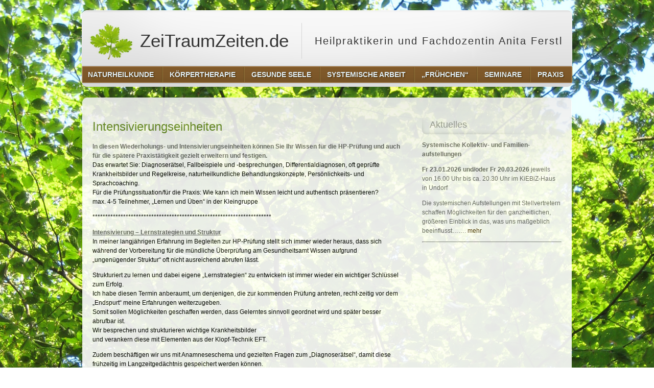

--- FILE ---
content_type: text/html; charset=UTF-8
request_url: https://zeitraumzeiten.de/intensivierungseinheiten/
body_size: 4425
content:
<!DOCTYPE html PUBLIC "-//W3C//DTD XHTML 1.0 Transitional//EN" "http://www.w3.org/TR/xhtml1/DTD/xhtml1-transitional.dtd">
<html xmlns="http://www.w3.org/1999/xhtml" lang="de" xml:lang="de">
<head profile="http://gmpg.org/xfn/11">
<meta http-equiv="Content-Type" content="text/html; charset=UTF-8" />
<title>Intensivierungseinheiten | ZeiTraumZeiten.de</title>
<link rel="stylesheet" href="https://zeitraumzeiten.de/wp-content/themes/naturefox/style.css" type="text/css" media="screen" />
<!--[if lt ie 8]><link rel="stylesheet" href="https://zeitraumzeiten.de/wp-content/themes/naturefox/styles/ie7.css" type="text/css" /><![endif]-->
<!--[if lt ie 7]><link rel="stylesheet" href="https://zeitraumzeiten.de/wp-content/themes/naturefox/styles/ie6.css" type="text/css" /><![endif]-->
<link rel="pingback" href="https://zeitraumzeiten.de/xmlrpc.php" />
<link rel='dns-prefetch' href='//s.w.org' />
<link rel="alternate" type="application/rss+xml" title="ZeiTraumZeiten.de &raquo; Feed" href="https://zeitraumzeiten.de/feed/" />
<link rel="alternate" type="application/rss+xml" title="ZeiTraumZeiten.de &raquo; Kommentar-Feed" href="https://zeitraumzeiten.de/comments/feed/" />
		<script type="text/javascript">
			window._wpemojiSettings = {"baseUrl":"https:\/\/s.w.org\/images\/core\/emoji\/13.0.1\/72x72\/","ext":".png","svgUrl":"https:\/\/s.w.org\/images\/core\/emoji\/13.0.1\/svg\/","svgExt":".svg","source":{"concatemoji":"https:\/\/zeitraumzeiten.de\/wp-includes\/js\/wp-emoji-release.min.js?ver=5.6.14"}};
			!function(e,a,t){var n,r,o,i=a.createElement("canvas"),p=i.getContext&&i.getContext("2d");function s(e,t){var a=String.fromCharCode;p.clearRect(0,0,i.width,i.height),p.fillText(a.apply(this,e),0,0);e=i.toDataURL();return p.clearRect(0,0,i.width,i.height),p.fillText(a.apply(this,t),0,0),e===i.toDataURL()}function c(e){var t=a.createElement("script");t.src=e,t.defer=t.type="text/javascript",a.getElementsByTagName("head")[0].appendChild(t)}for(o=Array("flag","emoji"),t.supports={everything:!0,everythingExceptFlag:!0},r=0;r<o.length;r++)t.supports[o[r]]=function(e){if(!p||!p.fillText)return!1;switch(p.textBaseline="top",p.font="600 32px Arial",e){case"flag":return s([127987,65039,8205,9895,65039],[127987,65039,8203,9895,65039])?!1:!s([55356,56826,55356,56819],[55356,56826,8203,55356,56819])&&!s([55356,57332,56128,56423,56128,56418,56128,56421,56128,56430,56128,56423,56128,56447],[55356,57332,8203,56128,56423,8203,56128,56418,8203,56128,56421,8203,56128,56430,8203,56128,56423,8203,56128,56447]);case"emoji":return!s([55357,56424,8205,55356,57212],[55357,56424,8203,55356,57212])}return!1}(o[r]),t.supports.everything=t.supports.everything&&t.supports[o[r]],"flag"!==o[r]&&(t.supports.everythingExceptFlag=t.supports.everythingExceptFlag&&t.supports[o[r]]);t.supports.everythingExceptFlag=t.supports.everythingExceptFlag&&!t.supports.flag,t.DOMReady=!1,t.readyCallback=function(){t.DOMReady=!0},t.supports.everything||(n=function(){t.readyCallback()},a.addEventListener?(a.addEventListener("DOMContentLoaded",n,!1),e.addEventListener("load",n,!1)):(e.attachEvent("onload",n),a.attachEvent("onreadystatechange",function(){"complete"===a.readyState&&t.readyCallback()})),(n=t.source||{}).concatemoji?c(n.concatemoji):n.wpemoji&&n.twemoji&&(c(n.twemoji),c(n.wpemoji)))}(window,document,window._wpemojiSettings);
		</script>
		<style type="text/css">
img.wp-smiley,
img.emoji {
	display: inline !important;
	border: none !important;
	box-shadow: none !important;
	height: 1em !important;
	width: 1em !important;
	margin: 0 .07em !important;
	vertical-align: -0.1em !important;
	background: none !important;
	padding: 0 !important;
}
</style>
	<link rel='stylesheet' id='wp-block-library-css'  href='https://zeitraumzeiten.de/wp-includes/css/dist/block-library/style.min.css?ver=5.6.14' type='text/css' media='all' />
<link rel='stylesheet' id='contact-form-7-css'  href='https://zeitraumzeiten.de/wp-content/plugins/contact-form-7/includes/css/styles.css?ver=5.3.2' type='text/css' media='all' />
<script type='text/javascript' src='https://zeitraumzeiten.de/wp-includes/js/jquery/jquery.min.js?ver=3.5.1' id='jquery-core-js'></script>
<script type='text/javascript' src='https://zeitraumzeiten.de/wp-includes/js/jquery/jquery-migrate.min.js?ver=3.3.2' id='jquery-migrate-js'></script>
<link rel="https://api.w.org/" href="https://zeitraumzeiten.de/wp-json/" /><link rel="alternate" type="application/json" href="https://zeitraumzeiten.de/wp-json/wp/v2/pages/287" /><link rel="EditURI" type="application/rsd+xml" title="RSD" href="https://zeitraumzeiten.de/xmlrpc.php?rsd" />
<link rel="wlwmanifest" type="application/wlwmanifest+xml" href="https://zeitraumzeiten.de/wp-includes/wlwmanifest.xml" /> 
<meta name="generator" content="WordPress 5.6.14" />
<link rel="canonical" href="https://zeitraumzeiten.de/intensivierungseinheiten/" />
<link rel='shortlink' href='https://zeitraumzeiten.de/?p=287' />
<link rel="alternate" type="application/json+oembed" href="https://zeitraumzeiten.de/wp-json/oembed/1.0/embed?url=https%3A%2F%2Fzeitraumzeiten.de%2Fintensivierungseinheiten%2F" />
<link rel="alternate" type="text/xml+oembed" href="https://zeitraumzeiten.de/wp-json/oembed/1.0/embed?url=https%3A%2F%2Fzeitraumzeiten.de%2Fintensivierungseinheiten%2F&#038;format=xml" />
</head>
<body class="page-template-default page page-id-287">
<div class="header">
	<p class="logo"><a href="https://zeitraumzeiten.de/"><img src="https://zeitraumzeiten.de/wp-content/themes/naturefox/images/logo.png" alt="ZeiTraumZeiten.de" /> ZeiTraumZeiten.de</a> Heilpraktikerin und Fachdozentin Anita Ferstl</p>
	
	<div class="header-menu">
		<div class="menu-menue-2-container"><ul id="menu-menue-2" class="menu"><li id="menu-item-327" class="menu-item menu-item-type-post_type menu-item-object-page menu-item-327"><a href="https://zeitraumzeiten.de/naturheilkunde/"><span><span>Naturheilkunde</span></span></a></li>
<li id="menu-item-326" class="menu-item menu-item-type-post_type menu-item-object-page menu-item-326"><a href="https://zeitraumzeiten.de/koerpertherapie/"><span><span>Körpertherapie</span></span></a></li>
<li id="menu-item-325" class="menu-item menu-item-type-post_type menu-item-object-page menu-item-325"><a href="https://zeitraumzeiten.de/gesunde-seele/"><span><span>Gesunde Seele</span></span></a></li>
<li id="menu-item-328" class="menu-item menu-item-type-post_type menu-item-object-page menu-item-328"><a href="https://zeitraumzeiten.de/systemische-arbeit-heilsames-ordnen-fliessen-der-liebe/"><span><span>Systemische Arbeit</span></span></a></li>
<li id="menu-item-1506" class="menu-item menu-item-type-post_type menu-item-object-page menu-item-1506"><a href="https://zeitraumzeiten.de/fruehchen/"><span><span>„Frühchen“</span></span></a></li>
<li id="menu-item-329" class="menu-item menu-item-type-post_type menu-item-object-page menu-item-has-children menu-item-329"><a href="https://zeitraumzeiten.de/weiterbildung/"><span><span>Seminare</span></span></a>
<ul class="sub-menu">
	<li id="menu-item-1883" class="menu-item menu-item-type-post_type menu-item-object-page menu-item-1883"><a href="https://zeitraumzeiten.de/systemische-arbeit-heilsames-ordnen-fliessen-der-liebe/systemische-familien-aufstellungen/"><span><span>Systemische Kollektiv- und Familienaufstellungen</span></span></a></li>
	<li id="menu-item-2033" class="menu-item menu-item-type-post_type menu-item-object-page menu-item-2033"><a href="https://zeitraumzeiten.de/die-heilkraft-der-oxymele/"><span><span>Die Heilkraft der Oxymele</span></span></a></li>
</ul>
</li>
<li id="menu-item-203" class="menu-item menu-item-type-post_type menu-item-object-page menu-item-has-children menu-item-203"><a href="https://zeitraumzeiten.de/ueber-mich/"><span><span>Praxis</span></span></a>
<ul class="sub-menu">
	<li id="menu-item-546" class="menu-item menu-item-type-post_type menu-item-object-page menu-item-546"><a href="https://zeitraumzeiten.de/ueber-mich-2/"><span><span>über mich</span></span></a></li>
	<li id="menu-item-47" class="menu-item menu-item-type-custom menu-item-object-custom menu-item-47"><a href="http://zeitraumzeiten.de/die-praxis/"><span><span>Die Praxis</span></span></a></li>
	<li id="menu-item-159" class="menu-item menu-item-type-post_type menu-item-object-page menu-item-159"><a href="https://zeitraumzeiten.de/das-buch/"><span><span>Das Buch</span></span></a></li>
	<li id="menu-item-46" class="menu-item menu-item-type-custom menu-item-object-custom menu-item-46"><a href="http://zeitraumzeiten.de/ich-freue-mich-auf-euch-sie/"><span><span>Impressum</span></span></a></li>
	<li id="menu-item-1097" class="menu-item menu-item-type-post_type menu-item-object-page menu-item-1097"><a href="https://zeitraumzeiten.de/ich-freue-mich-auf-euch-sie/datenschutzerklaerung/"><span><span>Datenschutzerklärung</span></span></a></li>
</ul>
</li>
</ul></div>	</div>
</div>

<div class="cbox">
	<div class="content">
		<div class="main">				

				
		<div class="post-287 page type-page status-publish hentry" id="post-287">
		<h1 class="content-title">Intensivierungseinheiten</h1>
				
<p class="has-black-color has-text-color"><b>In diesen Wiederholungs- und Intensivierungseinheiten können Sie Ihr Wissen für die HP-Prüfung und auch für die spätere Praxistätigkeit gezielt erweitern und festigen.<br></b>Das erwartet Sie: Diagnoserätsel, Fallbeispiele und -besprechungen, Differentialdiagnosen, oft geprüfte Krankheitsbilder und Regelkreise, naturheilkundliche Behandlungskonzepte, Persönlichkeits- und Sprachcoaching.<br>Für die Prüfungssituation/für die Praxis: Wie kann ich mein Wissen leicht und authentisch präsentieren?<br>max. 4-5 Teilnehmer, &#8222;Lernen und Üben&#8220; in der Kleingruppe</p>



<p class="has-black-color has-text-color">**********************************************************************</p>



<p class="has-black-color has-text-color"><strong><u>Intensivierung – Lernstrategien und Struktur<br></u></strong>In meiner langjährigen Erfahrung im Begleiten zur HP-Prüfung stellt sich immer wieder heraus, dass sich während der Vorbereitung für die mündliche Überprüfung am Gesundheitsamt Wissen aufgrund &#8222;ungenügender Struktur&#8220; oft nicht ausreichend abrufen lässt.</p>



<p class="has-black-color has-text-color">Strukturiert zu lernen und dabei eigene „Lernstrategien“ zu entwickeln ist immer wieder ein wichtiger Schlüssel zum Erfolg.<br>Ich habe diesen Termin anberaumt, um denjenigen, die zur kommenden Prüfung antreten, recht-zeitig vor dem „Endspurt“ meine Erfahrungen weiterzugeben.<br>Somit sollen Möglichkeiten geschaffen werden, dass Gelerntes sinnvoll geordnet wird und später besser abrufbar ist.<br>Wir besprechen und strukturieren wichtige Krankheitsbilder<br>und verankern diese mit Elementen aus der Klopf-Technik EFT.</p>



<p class="has-black-color has-text-color">Zudem beschäftigen wir uns mit Anamneseschema und gezielten Fragen zum „Diagnoserätsel“, damit diese frühzeitig im Langzeitgedächtnis gespeichert werden können.</p>



<p>Durch das Lernen in der Kleingruppe gibt es viel Raum für individuelle Fragen und Übungsmöglichkeiten:  </p>



<ul><li>Einführung in die Anamnese, Fallbeispiele / Diagnose-Rätsel</li><li>Strukurierung wichtiger Krankheitsbilder</li><li>Differential-Diagnosen</li></ul>



<p class="has-text-align-left has-black-color has-text-color">Wie lerne ich effektiv?<br>Welcher Lerntyp bin ich? <br>Wie kann ich Gelerntes besser &#8222;verankern&#8220;?<br>Was verrät mir meine Ausdrucksweise und meine Körpersprache? <br>Was ist in der Prüfungsvorbereitung wirklich sinnvoll?</p>



<p class="has-text-align-left has-vivid-red-color has-text-color"><strong><span class="has-inline-color has-vivid-red-color">Termin: </span></strong>in Planung </p>



<p class="has-black-color has-text-color">Anmeldung mit Kontaktdaten ab sofort unter anita.ferstl@posteo.de. </p>



<p class="has-black-color has-text-color">Die Anmeldung ist nach meiner schriftlichen Bestätigung verbindlich. </p>



<p class="has-black-color has-text-color"><strong>Ausgleich:</strong> € 75,&#8211; inkl. aller Unterlagen (Barzahlung bei Seminarbeginn)</p>



<p class="has-black-color has-text-color">Kursort: Wiesenweg 4, 93164 Laaber-Polzhausen</p>
				<div class="clear"></div>			
						</div>
		
		
<!-- You can start editing here. -->



				<!-- If comments are closed. -->
	
<p></p>
<br />




		
		
				</div>
		<div class="sidebar">
		<ul>
				<li><h2>Aktuelles</h2>			<div class="textwidget"><p><strong>Systemische Kollektiv- und Familien-aufstellungen<br />
</strong></p>
<p><strong>Fr </strong><strong>23.01.2026 und/oder Fr 20.03.2026 </strong>jeweils von 16.00 Uhr bis ca. 20.30 Uhr im KiEBiZ-Haus in Undorf</p>
<p>Die systemischen Aufstellungen mit Stellvertretern schaffen Möglichkeiten für den ganzheitlichen, größeren Einblick in das, was uns maßgeblich beeinflusst&#8230;&#8230;. <a href="http://zeitraumzeiten.de/systemische-arbeit-heilsames-ordnen-fliessen-der-liebe/systemische-familien-aufstellungen/">mehr</a></p>
<hr />
<p>&nbsp;</p>
<p><strong> </strong></p>
<p>&nbsp;</p>
</div>
		</li>		</ul>					
		</div>
	</div>
</div>

	<div class="footer">
	<p><span>ZeiTraumZeiten.de</span></p>
	</div>
	<div id="design">Pr&auml;sentiert von <a href="http://wordpress.org/">http://wordpress.org/</a> and <a href="http://www.hqpremiumthemes.com/">http://www.hqpremiumthemes.com/</a></div>
<script type='text/javascript' id='contact-form-7-js-extra'>
/* <![CDATA[ */
var wpcf7 = {"apiSettings":{"root":"https:\/\/zeitraumzeiten.de\/wp-json\/contact-form-7\/v1","namespace":"contact-form-7\/v1"}};
/* ]]> */
</script>
<script type='text/javascript' src='https://zeitraumzeiten.de/wp-content/plugins/contact-form-7/includes/js/scripts.js?ver=5.3.2' id='contact-form-7-js'></script>
<script type='text/javascript' src='https://zeitraumzeiten.de/wp-includes/js/wp-embed.min.js?ver=5.6.14' id='wp-embed-js'></script>
</body>
</html>


--- FILE ---
content_type: text/css
request_url: https://zeitraumzeiten.de/wp-content/themes/naturefox/style.css
body_size: 3985
content:
/*
Theme Name: NatureFox
Theme URI: http://www.hqpremiumthemes.com/naturefox/
Description: Modern theme with a natural landscape design. Widgetized menu.
Author: Foxload
Author URI: http://www.hqpremiumthemes.com/
Version: 1.0.13
Tags: light, brown, green, white, two-columns, fixed-layout, editor-style, custom-menu, right-sidebar, translation-ready
License: GNU General Public License v2.0
License URI: http://www.gnu.org/licenses/gpl-2.0.html
*/


/* Reset
------------------------------------------- */
* {margin: 0; padding: 0; color: #666; font-family: Arial,sans-serif; font-size: 100%;}
body {min-width: 960px; font-size: 0.75em; line-height: 1.5em;}
a, span, strong {font-size: 1em;}
span {color: inherit;}
a, a:visited {color: #3F2700; text-decoration: none;}
a:hover {color: #555; text-decoration: none;}
img {border: none;}
html {height: 100.01%;}

/* basic text elements */
h1 {margin-bottom: 0; color: #658725; font-weight: normal; font-size: 2em; font-family: Arial,sans-serif; line-height: 1.5em; }
h2 {margin: 0; color: #666; font-weight: normal; font-size: 1.833em; font-family: Arial,sans-serif; line-height: 1.3em;}
h3 {margin: 1em 0; font-size: 1.5em; font-weight: normal; font-family: Arial,sans-serif; line-height: 1.3em;}
h4 {margin: 1em 0; color: #666; font-size: 1.25em; line-height: 1.3em;}
p {margin: 1em 0;}
ul, ol {margin: 1em 0;}
ul li {margin: 5px 0;}
ol li {margin: 5px 0; display: list-item;}

/* basic form elements */
fieldset {border: none;}
legend {border: none; font-weight: bold;}
label {display: block; float: left; clear: left; width: 150px; margin: 5px 0;}
input, textarea, select {margin: 5px 0 5px 0; padding: 5px 10px 4px 10px; border: 1px solid #ccc; background: #fff url("images/input.png") top repeat-x; color: #999; vertical-align: middle;}
	input.chk, input.radio {width: auto; border: none;}
textarea {width: 550px; height: 150px;}
button {height: 25px; margin: 0; padding: 0 10px; border: none; background: #b1e54c url("images/button.png") bottom repeat-x; color: #fff; font: bold 1.083em/25px Arial,sans-serif; cursor: pointer; vertical-align: middle;}
legend {display: none;}


/* layout
------------------------------------------- */
body {
	padding-bottom: 20px; 
	background-image:url("images/birken_1600.jpg");
	background-repeat:no-repeat;
	background-attachment:fixed;
	background-position:center;
	background-size: 100%;
}
.header {position: relative; z-index: 50; width: 962px; height: 150px; margin: 20px auto 20px; background: url("images/header.png") center top no-repeat;}
.header p.logo {position: absolute; left: 15px; top: 25px; margin: 0; color: #333; font: normal 1.667em/70px Arial,sans-serif; letter-spacing: 0.1em;}
.header p.logo a {float: left; height: 70px; margin: 0 25px 0 0; padding: 0 25px 0 0; border-right: 1px solid #d5d5d5; color: #333; font: normal 1.75em Arial,sans-serif; text-decoration: none; letter-spacing: 0; line-height: 70px; outline: none;}
.header p.logo a img {vertical-align: middle;}
.header form {position: absolute; left: 728px; top: 39px; width: 220px; padding: 8px;}
.header form input {width: 105px; margin: 0 4px 0 0;}
.header form button {margin: 0; }

.header ul.menu {position: absolute; bottom: 0; left: 0; width: 962px; height: 44px; margin: 0; padding: 0; list-style: none; background: url("images/mm.png") center 2px no-repeat;}
.header ul.menu li {float: left; position: relative; height: 44px; margin: 0; padding: 0 2px 0 0; background: url("images/mm-separator.png") right 5px no-repeat;}
.header ul.menu>li>a {float: left; position: relative; z-index: 2; height: 40px; padding: 0 3px 4px 0; line-height: 40px; background: url("images/mm-over.png") 0 -90px no-repeat; text-decoration: none;}
.header ul.menu>li>span a {float: left; height: 40px; padding: 0 0 0 3px;}
.header ul.menu>li>a span span {float: left; height: 40px; padding: 0 13px; color: #e4f1f8; font: bold 1.167em/40px Arial,sans-serif; text-shadow: #3f2700 1px 1px 2px; text-transform: uppercase;}
.header ul.menu>li>a:hover, .header ul.menu>li:hover>a, .header ul.menu>li.current_page_item>a, .header ul.menu>li.current-menu-item>a {height: 44px; background-position: right -44px;}
.header ul.menu>li>span a:hover, .header ul.menu>li:hover>span a, .header ul.menu>li.current_page_item>span a, .header ul.menu>li.current-menu-item>span a {height: 44px; background: url("images/mm-over.png") 0 -44px no-repeat;}
.header ul.menu>li>a:hover span span, .header ul.menu>li:hover>a span span, .header ul.menu>li.current_page_item>a span span, .header ul.menu>li.current-menu-item>a span span {height: 44px; background: url("images/mm-over.png") 2px 0 no-repeat; color: #fff; text-shadow: #729d1e 1px 1px 2px;}

.header ul.menu li ul {display: none; position: absolute; left:0; top: 37px; z-index: 1; list-style: none; width: 180px; margin: 0 0 0 2px; padding: 0; border: 1px solid #d8d8d8; border-top:none; background: #eee; -webkit-box-shadow: 0 0 5px rgba(50, 50, 50, 0.55); moz-box-shadow: 0 0 5px rgba(50, 50, 50, 0.55); box-shadow: 0 0 5px rgba(50, 50, 50, 0.55); -moz-border-radius: 4px; -webkit-border-radius: 4px; border-radius: 4px;}
.header ul.menu>li:hover>ul {display: block;}
.header ul.menu li ul li {float: none; height: auto; padding: 0; margin: 0; background: none; word-wrap:break-word;}
.header ul.menu li ul li a {display: block; float: none; height: auto; padding: 5px 15px; border-top: 1px solid #d8d8d8; color: #888; font: normal 1.083em Arial,sans-serif; text-decoration: none;}
.header ul.menu li ul li a:hover, .header ul.menu li ul li:hover>a {background: #ccc; color: #555; padding: 5px 15px; height: auto;}
.header ul.menu>li>ul>li>ul {display: none; left: 180px; top: 0; margin: 0;}
.header ul.menu>li>ul>li:hover>ul {display: block;}

.cbox {
	overflow: hidden; 
	width: 958px; 
	margin: 0 auto; 
	padding: 20px 0 0 0; 
	background: url("images/cbox.png") center 1px no-repeat;
	filter: alpha(opacity=90);
    -moz-opacity:0.9;
    -khtml-opacity: 0.9;
    opacity: 0.9;
}

.content {	
	overflow: hidden; 
	width: 958px; 
	margin: 0 auto; 
	padding: 20px 0; 
	background: #fff url("images/content.png") center 0px no-repeat;
}

.sidebar {float: right; width: 273px; padding: 0 20px 0 0;}
.sidebar ul {margin: 0; padding: 0; list-style: none;}
.sidebar ul li {margin: 0 0 20px 0; padding: 0;}
.sidebar ul li h2 {margin: 0; padding: 2px 0 7px 15px; background: url("images/side-heading.png") left bottom no-repeat; color: #999; font: normal 1.5em/24px Arial,sans-serif;}
.sidebar ul li ul {margin: 1em 0;}
.sidebar ul li ul li {margin: 0; padding: 0;}
.sidebar ul li ul li a {display: block; padding: 5px 0 5px 20px; border-bottom: 1px solid #ddd; background: url("images/sm-arrow.gif") 4px 10px no-repeat;}
.sidebar ul li ul li a:hover {background-color: #eee; color: #666;}
.sidebar ul li ul li ul {margin: 0;}
.sidebar ul li ul li ul a {padding-left: 30px; background-image: url("images/sm-arrow2.gif"); background-position: 15px 10px;}
.sidebar ul li ul li ul ul a {padding-left: 40px; background-image: url("images/sm-arrow3.gif"); background-position: 25px 10px;}
.main {float: left; width: 603px; padding: 0 40px 0 20px;}
.main h2 a {color: #658725; font-weight: normal; font-family: Arial,sans-serif;}
.main h2 a:hover {color: #3F2700;}

.footer {overflow: hidden; width: 958px; height: 38px; margin: 0 auto; background: url("images/footer.png") top center no-repeat;}
.footer ul.social {float: right; overflow: hidden; list-style: none; margin: 0 15px 0 0; padding-top: 2px;}
.footer ul.social li {float: left; margin: 0 2px; padding: 0;}
.footer ul.social li a {display: block; overflow: hidden; width: 36px; height: 35px; background: url("images/social.png") no-repeat; text-indent: -5000px;}
.footer ul.social li a.facebook {background-position: 0 bottom;}
.footer ul.social li a.twitter {background-position: -36px bottom;}
.footer p {margin: 2px 0 0 10px; color: #9f9f9f; line-height: 35px; }
.footer p span {padding: 0 5px; color: #646464;}
.footer p a {padding: 0 5px; color: #3191c3; text-decoration: none;}
.footer p a:hover {color: #333; text-decoration: underline;}

.searchform {margin: 10px 0 0 0; padding: 0 5px 0 5px; background: url("images/searchform.png") left 0px no-repeat; overflow: hidden;}
.searchform fieldset {white-space: nowrap;}
.searchform #s {width: 167px;}

/* reusable classes
------------------------------------------- */
.secret {display: none;}

.post {overflow: hidden; margin: 0 0 30px 0;}
.post h2 {margin: 0;}
p.meta {overflow: hidden; margin: 0.5em 0 1em; border: 1px solid #e6e6e6; background: #f7f7f7 url("images/meta-bg.png") top repeat-x; font-size: 0.917em; line-height: 18px;}
p.tags {overflow: hidden; float: left; width: 480px; margin: 0 0 1em 0; border: 1px solid #efefef; background: #fafafa; font-size: 0.917em; line-height: 18px;}
p.tags.full {float: none; width: auto;}
p.more {float: right; margin: 0 0 1em 0; }
p.more a {float: right; padding-left: 20px; background: url("images/icons/more.png") 0 center no-repeat; font-weight: bold; line-height: 18px;}
p.meta span, p.tags span {float: left; padding: 0 15px 0 35px; background: url("images/post-meta.png") no-repeat; line-height: 18px; }
p.meta span.date {background-position: 0 0; color: #333;}
p.meta span.author {background-position: 0 -18px;}
p.meta span.cats {background-position: 0 -36px;}
p.tags span {background-position: 0 -54px;}
p.tags span.comments {background-position: 0 -72px;}

.main ol, .main ul {margin: 18px 30px;}
.main ul {margin: 1.5em 2.5em; list-style-image: url("images/sm-arrow.gif");}
.main ul li {margin: 5px 0;}

.main form {padding: 15px; border: 1px solid #ddd; background: #f0f0f0 url("images/form-shadow.png") 0 0 no-repeat;}
p.submit {margin-bottom: 0; text-align: center;}

ul.commentlist {list-style: none; margin: 1.5em 0; padding: 0; border-bottom: none;}
ul.commentlist li {margin: 0; padding: 10px 15px; background: transparent;}
ul.commentlist li.odd {background: transparent;}
ul.commentlist li a {color: #658725;}
ul.commentlist li a:hover {color: #333;}
ul.commentlist li img.avatar {float: left; margin: 0 10px 0 0; padding: 2px; border: 1px solid #ddd; background:#fff;}

.wp-caption {width: 280px; margin: 0; padding: 5px; border: 1px solid #ddd; background: #fafafa;}
.wp-caption.alignleft {float: left; margin-right: 15px;}
.wp-caption.alignright {float: right; margin-left: 15px;}
.wp-caption a {text-decoration: none;}
.wp-caption p.wp-caption-text {margin: 0.5em 0; font-size: 0.917em;}

p.pagination {padding: 10px 0; background: url("images/horizontal-separator.png") center top no-repeat; color: #aaa; text-align: center;}
p.pagination a {padding: 2px 5px; font-weight: bold;}
p.pagination a:hover {background: #658725; color: #fff;}
p.pagination a.current {background: #777; color: #fff;}

#recentcomments ul {list-style: none;}
#recentcomments li a {display: inline; margin: 0; padding: 0; border: none; background: none;}
#recentcomments li a:hover {text-decoration: underline; background: none;}
#recentcomments li {padding: 5px 0; border-bottom: 1px solid #ddd;}

#design {width: 958px; margin: 0 auto; padding: 10px 0 5px 0; text-align: right; font-size: 10px; color: white;}
#design a {color: white;}

/*----------Wordpress styles--------------*/
.comment {
	padding-bottom:10px;
}
#comments h2 {
	font:bold 15px/20px Arial, Helvetica, sans-serif;
}
.comment .author {
	padding-bottom:5px;
}
#respond label {
	display:block;
	clear:both;
}
#respond input,
#respond textarea {
	width:320px;
	background:#f6f6f6;
	border:1px solid #d0d0d0;
	font:13px/16px Arial,Helvetica, sans-serif;
	color:#333;
}
#respond input {
	margin-bottom:5px;
}
#respond textarea {
	height:85px;
}
#respond #submit {
	width:auto;
	border:none;
	clear:both;
	float:none;
	display:block;
	padding:5px;
	font:bold 14px/18px Arial, Helvetica, sans-serif;
	margin:5px 0 0 -5px;
	color: #fff;
	background: #658725;
}
#respond {
	padding-bottom:30px;
}

/* Comment Form */
#respond p {
	padding-bottom:12px;
}
#respond input.field {
	float:left;
	margin-right:10px;
	height:14px;
	padding:2px 3px;
}
#respond label {
	display:block;
	font-size:11px;
	line-height:20px;
} 
#respond textarea {
	width:500px;
	height:120px;
	margin-bottom:10px;
	padding:3px 5px;
}
#respond input.btn {
	width:120px;
	height:25px;
	cursor:pointer;
	font-size:12px;
}
h3#respond,
h3#comments {
	font-size:14px;
	padding-bottom:10px;
}


/* Comment Closed */
p.nocomments {	
	font-weight:bold;
	font-style:italic;
}

/* Comment List */
.commentlist ul {list-style-type: none;}
.commentlist li {
	margin-bottom:10px;
	padding:10px;
	background-color:#efefef;
	overflow:hidden;
}
.commentlist li.alt {
	background-color:#f9f9f9;
}
	.commentlist li img.photo {
		float:left;
		margin:0 10px 5px 0;
		border:#ccc 1px solid;
		padding:2px;
	}
	.commentlist li p img {
		display:inline;
	}
	.commentlist li p {
		padding-bottom:8px;
	}
	.commentlist li p.commentmetadata {	
		font-size:11px;
		padding-bottom:5px;
	}

/*additional style*/
s {color: #000;}
.sticky {border-left: 3px solid #bababa; padding-left: 13px;}
.wp-caption {
	background: #f1f1f1;
	line-height: 18px;
	text-align: center;
	margin-bottom: 20px;
	padding: 4px;
}
.wp-caption img {
	margin: 5px 5px 0;
	max-width: 603px;
	height:auto;
	padding: 0;
}
.wp-caption p.wp-caption-text {
	margin: 5px;
	color: #888;
	font-size: 12px;
	padding: 0;
}
.bypostauthor {}
.clear {clear: both;}
img {margin: 0; max-width: 603px; height: auto;}
.gallery-caption {
	color: #888;
	font-size: 12px;
	margin: 0 0 12px;
}

#gallery-1 dl {
   padding:0;
}

#gallery-1 dl dt {
   padding: 0;
}
		
#gallery-1 dl dd {
   padding:0 0 5px 10px;
}

/*thumbnail*/
.wp-post-image {float: left; margin: 0 9px 7px 0; max-width: 603px; height: auto;}

/* Image testing */
.alignright {
float:right;
margin:0 0 10px 10px;
}
.alignleft {
float:left;
margin:0 10px 10px 0;
}
.aligncenter {
clear: both;
display: block;
margin:0 auto 10px;
}
.alignnone {
margin-bottom:10px;
margin-right: 5px;
}
.size-thumbnail {
margin-right:8px;
display:inline;
}

.sidebar ul ul {
margin:0 0 0 0.35em;
}

.sidebar ul ul ul {
margin:0 0 0 0.7em;
}



/* calender */
table#wp-calendar {
width:100%;
}

table#wp-calendar td,
table#wp-calendar th {
padding:1px;
text-align:center;
}

.content .commentlist {margin: 5px 0 5px 0px;}

.comment-body ul li {
	padding: 0 0 0 5px;
	margin:0px;
	overflow:visible;
}
.comment-body ol li {
	padding: 0 0 0 5px;
	margin:0px;
	overflow:visible;
}
.comment-body ul {margin: 5px 0 7px 25px; list-style-type:disc; clear: both;}
.comment-body ol {margin: 5px 0 7px 25px; list-style-type:decimal; clear: both;}


/*tags*/
q {
	font-style:italic;
}
blockquote {
	font-style:italic;
	margin-left: 15px;
	padding-left: 5px;
	border-left: 1px solid #bbbbbb;
}
dt {
	font-weight:bold;
}

dt, dd {
	margin:0;
	padding:0;
}
dd {
	margin-bottom:1.5em;
}

dl, pre {
	font-size:1em;
	margin:1.5em 0;
	padding:0;
	line-height:1.5em;
}


big {
	position:relative;
	top:.1em;
	font-size:2em;
}

ins {
	text-decoration:none;
	background-color:#fffabf;
	background-color:#bfffc5;
}

sub, sup {line-height:1.2em;}

/*table*/
.content table {
	border: 1px solid #e7e7e7;
	text-align: left;
	margin: 0 -1px 24px 0;
	width: 100%;
}
.content tr th,
.content thead th {
	color: #888;
	font-size: 12px;
	font-weight: bold;
	line-height: 18px;
	padding: 9px 24px;
}
.content tr td {
	border-top: 1px solid #e7e7e7;
	padding: 6px 24px;
}
.content tr.odd td {
	background: #F2F7FC;
}

h1, h2, h3, h4, h5, h6 {clear: both;}

.gallery-item img {margin: 0 auto;}


pre {
	font-family: "Courier 10 Pitch", Courier, monospace;
}
code {
	font-family: Monaco, Consolas, "Andale Mono", "DejaVu Sans Mono", monospace;
}

.content pre,
.content kbd,
.content tt,
.content var {
	font-size: 15px;
	line-height: 21px;
}
.content code {
	font-size: 13px;
}

abbr,
acronym {
	border-bottom: 1px dotted #666;
	cursor: help;
}
